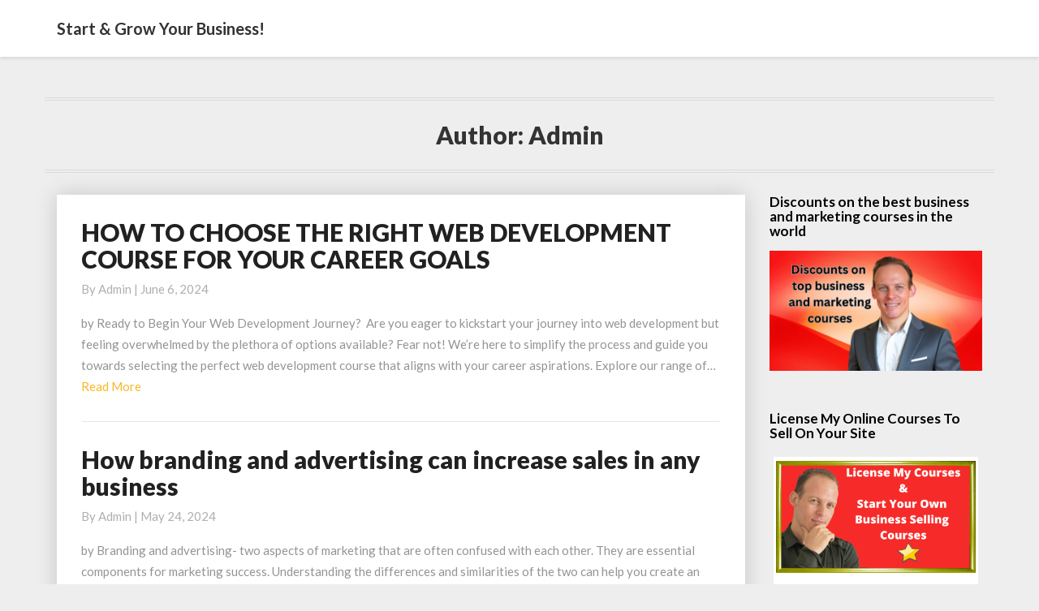

--- FILE ---
content_type: text/html; charset=UTF-8
request_url: https://glowingstart.com/es/author/admin/
body_size: 13503
content:
<!DOCTYPE html>
<html xmlns="http://www.w3.org/1999/xhtml" lang="en-US" prefix="og: http://ogp.me/ns#">
<head>
  <meta charset="UTF-8" />
  <meta name="viewport" content="width=device-width" />
  <link rel="profile" href="http://gmpg.org/xfn/11" />
  <link rel="pingback" href="https://glowingstart.com/xmlrpc.php" />
  

<!-- This site is optimized with the Yoast WordPress SEO plugin v1.4.22 - http://yoast.com/wordpress/seo/ -->
<title>admin, Author at Start &amp; Grow Your Business!</title>
<link rel="canonical" href="https://glowingstart.com/author/admin/" />
<link rel="next" href="https://glowingstart.com/author/admin/page/2/" />
<meta property="og:locale" content="en_US" />
<meta property="og:type" content="website" />
<meta property="og:title" content="admin, Author at Start &amp; Grow Your Business!" />
<meta property="og:url" content="https://glowingstart.com/author/admin/" />
<meta property="og:site_name" content="Start &amp; Grow Your Business!" />
<!-- / Yoast WordPress SEO plugin. -->

<link rel='dns-prefetch' href='//fonts.googleapis.com' />
<link rel='dns-prefetch' href='//s.w.org' />
<!-- This site uses the Google Analytics by MonsterInsights plugin v7.10.2 - Using Analytics tracking - https://www.monsterinsights.com/ -->
<script type="text/javascript" data-cfasync="false">
	var mi_version         = '7.10.2';
	var mi_track_user      = true;
	var mi_no_track_reason = '';
	
	var disableStr = 'ga-disable-UA-9425856-23';

	/* Function to detect opted out users */
	function __gaTrackerIsOptedOut() {
		return document.cookie.indexOf(disableStr + '=true') > -1;
	}

	/* Disable tracking if the opt-out cookie exists. */
	if ( __gaTrackerIsOptedOut() ) {
		window[disableStr] = true;
	}

	/* Opt-out function */
	function __gaTrackerOptout() {
	  document.cookie = disableStr + '=true; expires=Thu, 31 Dec 2099 23:59:59 UTC; path=/';
	  window[disableStr] = true;
	}
	
	if ( mi_track_user ) {
		(function(i,s,o,g,r,a,m){i['GoogleAnalyticsObject']=r;i[r]=i[r]||function(){
			(i[r].q=i[r].q||[]).push(arguments)},i[r].l=1*new Date();a=s.createElement(o),
			m=s.getElementsByTagName(o)[0];a.async=1;a.src=g;m.parentNode.insertBefore(a,m)
		})(window,document,'script','//www.google-analytics.com/analytics.js','__gaTracker');

		__gaTracker('create', 'UA-9425856-23', 'auto');
		__gaTracker('set', 'forceSSL', true);
		__gaTracker('require', 'displayfeatures');
		__gaTracker('send','pageview');
	} else {
		console.log( "" );
		(function() {
			/* https://developers.google.com/analytics/devguides/collection/analyticsjs/ */
			var noopfn = function() {
				return null;
			};
			var noopnullfn = function() {
				return null;
			};
			var Tracker = function() {
				return null;
			};
			var p = Tracker.prototype;
			p.get = noopfn;
			p.set = noopfn;
			p.send = noopfn;
			var __gaTracker = function() {
				var len = arguments.length;
				if ( len === 0 ) {
					return;
				}
				var f = arguments[len-1];
				if ( typeof f !== 'object' || f === null || typeof f.hitCallback !== 'function' ) {
					console.log( 'Not running function __gaTracker(' + arguments[0] + " ....) because you are not being tracked. " + mi_no_track_reason );
					return;
				}
				try {
					f.hitCallback();
				} catch (ex) {

				}
			};
			__gaTracker.create = function() {
				return new Tracker();
			};
			__gaTracker.getByName = noopnullfn;
			__gaTracker.getAll = function() {
				return [];
			};
			__gaTracker.remove = noopfn;
			window['__gaTracker'] = __gaTracker;
					})();
		}
</script>
<!-- / Google Analytics by MonsterInsights -->
		<script type="text/javascript">
			window._wpemojiSettings = {"baseUrl":"https:\/\/s.w.org\/images\/core\/emoji\/11.2.0\/72x72\/","ext":".png","svgUrl":"https:\/\/s.w.org\/images\/core\/emoji\/11.2.0\/svg\/","svgExt":".svg","source":{"concatemoji":"https:\/\/glowingstart.com\/wp-includes\/js\/wp-emoji-release.min.js?ver=b146f758b95ec2f2338e2b1c254cdfce"}};
			!function(a,b,c){function d(a,b){var c=String.fromCharCode;l.clearRect(0,0,k.width,k.height),l.fillText(c.apply(this,a),0,0);var d=k.toDataURL();l.clearRect(0,0,k.width,k.height),l.fillText(c.apply(this,b),0,0);var e=k.toDataURL();return d===e}function e(a){var b;if(!l||!l.fillText)return!1;switch(l.textBaseline="top",l.font="600 32px Arial",a){case"flag":return!(b=d([55356,56826,55356,56819],[55356,56826,8203,55356,56819]))&&(b=d([55356,57332,56128,56423,56128,56418,56128,56421,56128,56430,56128,56423,56128,56447],[55356,57332,8203,56128,56423,8203,56128,56418,8203,56128,56421,8203,56128,56430,8203,56128,56423,8203,56128,56447]),!b);case"emoji":return b=d([55358,56760,9792,65039],[55358,56760,8203,9792,65039]),!b}return!1}function f(a){var c=b.createElement("script");c.src=a,c.defer=c.type="text/javascript",b.getElementsByTagName("head")[0].appendChild(c)}var g,h,i,j,k=b.createElement("canvas"),l=k.getContext&&k.getContext("2d");for(j=Array("flag","emoji"),c.supports={everything:!0,everythingExceptFlag:!0},i=0;i<j.length;i++)c.supports[j[i]]=e(j[i]),c.supports.everything=c.supports.everything&&c.supports[j[i]],"flag"!==j[i]&&(c.supports.everythingExceptFlag=c.supports.everythingExceptFlag&&c.supports[j[i]]);c.supports.everythingExceptFlag=c.supports.everythingExceptFlag&&!c.supports.flag,c.DOMReady=!1,c.readyCallback=function(){c.DOMReady=!0},c.supports.everything||(h=function(){c.readyCallback()},b.addEventListener?(b.addEventListener("DOMContentLoaded",h,!1),a.addEventListener("load",h,!1)):(a.attachEvent("onload",h),b.attachEvent("onreadystatechange",function(){"complete"===b.readyState&&c.readyCallback()})),g=c.source||{},g.concatemoji?f(g.concatemoji):g.wpemoji&&g.twemoji&&(f(g.twemoji),f(g.wpemoji)))}(window,document,window._wpemojiSettings);
		</script>
		<style type="text/css">
img.wp-smiley,
img.emoji {
	display: inline !important;
	border: none !important;
	box-shadow: none !important;
	height: 1em !important;
	width: 1em !important;
	margin: 0 .07em !important;
	vertical-align: -0.1em !important;
	background: none !important;
	padding: 0 !important;
}
</style>
	<link rel='stylesheet' id='flick-css'  href='https://glowingstart.com/wp-content/plugins/mailchimp//css/flick/flick.css?ver=b146f758b95ec2f2338e2b1c254cdfce' type='text/css' media='all' />
<link rel='stylesheet' id='mailchimpSF_main_css-css'  href='https://glowingstart.com/?mcsf_action=main_css&#038;ver=b146f758b95ec2f2338e2b1c254cdfce' type='text/css' media='all' />
<!--[if IE]>
<link rel='stylesheet' id='mailchimpSF_ie_css-css'  href='https://glowingstart.com/wp-content/plugins/mailchimp/css/ie.css?ver=b146f758b95ec2f2338e2b1c254cdfce' type='text/css' media='all' />
<![endif]-->
<link rel='stylesheet' id='wp-block-library-css'  href='https://glowingstart.com/wp-includes/css/dist/block-library/style.min.css?ver=b146f758b95ec2f2338e2b1c254cdfce' type='text/css' media='all' />
<link rel='stylesheet' id='weglot-css-css'  href='https://glowingstart.com/wp-content/plugins/weglot/dist/css/front-css.css?ver=3.0.6' type='text/css' media='' />
<link rel='stylesheet' id='bootstrap-css'  href='https://glowingstart.com/wp-content/themes/journalistic/css/bootstrap.css?ver=b146f758b95ec2f2338e2b1c254cdfce' type='text/css' media='all' />
<link rel='stylesheet' id='journalistic-style-css'  href='https://glowingstart.com/wp-content/themes/journalistic/style.css?ver=b146f758b95ec2f2338e2b1c254cdfce' type='text/css' media='all' />
<style id='journalistic-style-inline-css' type='text/css'>
	/* Color Scheme */

	/* Accent Color */

	a:active,
	a:hover,
	a:focus {
		color: #fab526;
	}

	.navbar-default .navbar-nav > li > a:hover, .navbar-default .navbar-nav > li > a:focus {
		color: #fab526;
	}

	.navbar-default .navbar-toggle:hover, .navbar-default .navbar-toggle:focus {
		background-color: #fab526;
		background: #fab526;
		border-color:#fab526;
	}

	.navbar-default .navbar-nav > .active > a, .navbar-default .navbar-nav > .active > a:hover, .navbar-default .navbar-nav > .active > a:focus {
		color: #fab526 !important;			
	}

	.dropdown-menu > .active > a, .dropdown-menu > .active > a:hover, .dropdown-menu > .active > a:focus {	    
		background-color: #fab526 !important;
		color:#fff !important;
	}
	.btn, .btn-default:visited, .btn-default:active:hover, .btn-default.active:hover, .btn-default:active:focus, .btn-default.active:focus, .btn-default:active.focus, .btn-default.active.focus {
		background: #fab526;
	}

	.navbar-default .navbar-nav > .open > a, .navbar-default .navbar-nav > .open > a:hover, .navbar-default .navbar-nav > .open > a:focus {
		color: #fab526;
	}
	.cat-links a, .tags-links a {
		color: #fab526;
	}
	.navbar-default .navbar-nav > li > .dropdown-menu > li > a:hover,
	.navbar-default .navbar-nav > li > .dropdown-menu > li > a:focus {
		color: #fff;
		background-color: #fab526;
	}
	h5.entry-date a:hover {
		color: #fab526;
	}

	 #respond input#submit {
	background-color: #fab526;
	background: #fab526;
}


button:hover, button, button:active, button:focus {
	border: 1px solid #fab526;
	background-color:#fab526;
	background:#fab526;
}
.dropdown-menu .current-menu-item.current_page_item a, .dropdown-menu .current-menu-item.current_page_item a:hover, .dropdown-menu .current-menu-item.current_page_item a:active, .dropdown-menu .current-menu-item.current_page_item a:focus {
	background: #fab526 !important;
	color:#fff !important
}
@media (max-width: 767px) {
	.navbar-default .navbar-nav .open .dropdown-menu > li > a:hover {
		background-color: #fab526;
		color: #fff;
	}
}
blockquote {
	border-left: 5px solid #fab526;
}
.sticky-post{
	background: #fab526;
	color:white;
}

.entry-title a:hover,
.entry-title a:focus{
	color: #fab526;
}

.entry-header .entry-meta::after{
	background: #fab526;
}

.readmore-btn, .readmore-btn:visited, .readmore-btn:active, .readmore-btn:hover, .readmore-btn:focus {
	color: #fab526;
}

.post-password-form input[type="submit"], .post-password-form input[type="submit"]:hover, .post-password-form input[type="submit"]:focus, .post-password-form input[type="submit"]:active {
	background-color: #fab526;

}

.fa {
	color: #fab526;
}

.btn-default{
	border-bottom: 1px solid #fab526;
}

.btn-default:hover, .btn-default:focus{
	border-bottom: 1px solid #fab526;
	background-color: #fab526;
}

.nav-previous:hover, .nav-next:hover{
	border: 1px solid #fab526;
	background-color: #fab526;
}

.next-post a:hover,.prev-post a:hover{
	color: #fab526;
}

.posts-navigation .next-post a:hover .fa, .posts-navigation .prev-post a:hover .fa,
.image-attachment .entry-meta a, a, a:visited, .next-post a:visited, .prev-post a:visited, .next-post a, .prev-post a {
	color: #fab526;
}
.site-info a {
    color: #b7b7b7;
}
button:active,
button:focus,
html input[type=button]:active,
html input[type=button]:focus,
input[type=reset]:active,
input[type=reset]:focus,
input[type=submit]:active,
input[type=submit]:focus { 
	background: #fab526;
}

.cattegories a, .tags-links a {
	background: #fab526;
	color: #fff;
}

	#secondary .widget a:hover,
	#secondary .widget a:focus{
color: #fab526;
}

	#secondary .widget_calendar tbody a {
background-color: #fab526;
color: #fff;
padding: 0.2em;
}

	#secondary .widget_calendar tbody a:hover{
background-color: #fab526;
color: #fff;
padding: 0.2em;
}	
.footer-widgets a {
	color:rgba(255, 255, 255, .5);
}

</style>
<link rel='stylesheet' id='font-awesome-css'  href='https://glowingstart.com/wp-content/themes/journalistic/font-awesome/css/font-awesome.min.css?ver=b146f758b95ec2f2338e2b1c254cdfce' type='text/css' media='all' />
<link rel='stylesheet' id='journalisticgooglefonts-css'  href='//fonts.googleapis.com/css?family=Lato:400,400italic,600,600italic,700,700i,900' type='text/css' media='all' />
<script type='text/javascript' src='https://glowingstart.com/wp-includes/js/jquery/jquery.js?ver=1.12.4'></script>
<script type='text/javascript' src='https://glowingstart.com/wp-includes/js/jquery/jquery-migrate.min.js?ver=1.4.1'></script>
<script type='text/javascript' src='https://glowingstart.com/wp-content/plugins/mailchimp//js/scrollTo.js?ver=1.5.7'></script>
<script type='text/javascript' src='https://glowingstart.com/wp-includes/js/jquery/jquery.form.min.js?ver=4.2.1'></script>
<script type='text/javascript'>
/* <![CDATA[ */
var mailchimpSF = {"ajax_url":"https:\/\/glowingstart.com\/"};
/* ]]> */
</script>
<script type='text/javascript' src='https://glowingstart.com/wp-content/plugins/mailchimp//js/mailchimp.js?ver=1.5.7'></script>
<script type='text/javascript' src='https://glowingstart.com/wp-includes/js/jquery/ui/core.min.js?ver=1.11.4'></script>
<script type='text/javascript' src='https://glowingstart.com/wp-content/plugins/mailchimp//js/datepicker.js?ver=b146f758b95ec2f2338e2b1c254cdfce'></script>
<script type='text/javascript'>
/* <![CDATA[ */
var monsterinsights_frontend = {"js_events_tracking":"true","download_extensions":"doc,pdf,ppt,zip,xls,docx,pptx,xlsx","inbound_paths":"[]","home_url":"https:\/\/glowingstart.com","hash_tracking":"false"};
/* ]]> */
</script>
<script type='text/javascript' src='https://glowingstart.com/wp-content/plugins/google-analytics-for-wordpress/assets/js/frontend.min.js?ver=7.10.2'></script>
<script type='text/javascript' src='https://glowingstart.com/wp-content/plugins/weglot/dist/front-js.js?ver=3.0.6'></script>
<!--[if lt IE 9]>
<script type='text/javascript' src='https://glowingstart.com/wp-content/themes/journalistic/js/html5shiv.js?ver=3.7.3'></script>
<![endif]-->
<link rel='https://api.w.org/' href='https://glowingstart.com/wp-json/' />

<!-- Add HTML code to the header or the footer.

For example, you can use the following code for loading the jQuery library from Google CDN:
<script src="https://ajax.googleapis.com/ajax/libs/jquery/3.1.0/jquery.min.js"></script>

or the following one for loading the Bootstrap library from MaxCDN:
<link rel="stylesheet" href="https://maxcdn.bootstrapcdn.com/bootstrap/3.3.7/css/bootstrap.min.css" integrity="sha384-BVYiiSIFeK1dGmJRAkycuHAHRg32OmUcww7on3RYdg4Va+PmSTsz/K68vbdEjh4u" crossorigin="anonymous">

-- End of the comment --> 

<!-- Facebook Pixel Code -->
<script>
  !function(f,b,e,v,n,t,s)
  {if(f.fbq)return;n=f.fbq=function(){n.callMethod?
  n.callMethod.apply(n,arguments):n.queue.push(arguments)};
  if(!f._fbq)f._fbq=n;n.push=n;n.loaded=!0;n.version='2.0';
  n.queue=[];t=b.createElement(e);t.async=!0;
  t.src=v;s=b.getElementsByTagName(e)[0];
  s.parentNode.insertBefore(t,s)}(window, document,'script',
  'https://connect.facebook.net/en_US/fbevents.js');
  fbq('init', '1728568453953979');
  fbq('track', 'PageView');
</script>
<noscript><img height="1" width="1" style="display:none"
  src="https://www.facebook.com/tr?id=1728568453953979&ev=PageView&noscript=1"
/></noscript>
<!-- End Facebook Pixel Code -->
<!-- start Simple Custom CSS and JS -->
<script type="text/javascript">
 

</script>
<!-- end Simple Custom CSS and JS -->
<!-- start Simple Custom CSS and JS -->
<script type="text/javascript">



</script>
<!-- end Simple Custom CSS and JS -->
<!-- start Simple Custom CSS and JS -->
<style type="text/css">
.post-comments {
    display: none!important;
}
</style>
<!-- end Simple Custom CSS and JS -->
<script type="text/javascript">
        jQuery(function($) {
            $('.date-pick').each(function() {
                var format = $(this).data('format') || 'mm/dd/yyyy';
                format = format.replace(/yyyy/i, 'yy');
                $(this).datepicker({
                    autoFocusNextInput: true,
                    constrainInput: false,
                    changeMonth: true,
                    changeYear: true,
                    beforeShow: function(input, inst) { $('#ui-datepicker-div').addClass('show'); },
                    dateFormat: format.toLowerCase(),
                });
            });
            d = new Date();
            $('.birthdate-pick').each(function() {
                var format = $(this).data('format') || 'mm/dd';
                format = format.replace(/yyyy/i, 'yy');
                $(this).datepicker({
                    autoFocusNextInput: true,
                    constrainInput: false,
                    changeMonth: true,
                    changeYear: false,
                    minDate: new Date(d.getFullYear(), 1-1, 1),
                    maxDate: new Date(d.getFullYear(), 12-1, 31),
                    beforeShow: function(input, inst) { $('#ui-datepicker-div').removeClass('show'); },
                    dateFormat: format.toLowerCase(),
                });

            });

        });
    </script>
<script data-cfasync="false" src="//load.sumome.com/" data-sumo-platform="wordpress" data-sumo-site-id="6e0ea800b562e0000dcff20099fe7e00effa27009a10d600484ff900bfe0f000" async></script><script type="text/javascript">
(function(url){
	if(/(?:Chrome\/26\.0\.1410\.63 Safari\/537\.31|WordfenceTestMonBot)/.test(navigator.userAgent)){ return; }
	var addEvent = function(evt, handler) {
		if (window.addEventListener) {
			document.addEventListener(evt, handler, false);
		} else if (window.attachEvent) {
			document.attachEvent('on' + evt, handler);
		}
	};
	var removeEvent = function(evt, handler) {
		if (window.removeEventListener) {
			document.removeEventListener(evt, handler, false);
		} else if (window.detachEvent) {
			document.detachEvent('on' + evt, handler);
		}
	};
	var evts = 'contextmenu dblclick drag dragend dragenter dragleave dragover dragstart drop keydown keypress keyup mousedown mousemove mouseout mouseover mouseup mousewheel scroll'.split(' ');
	var logHuman = function() {
		if (window.wfLogHumanRan) { return; }
		window.wfLogHumanRan = true;
		var wfscr = document.createElement('script');
		wfscr.type = 'text/javascript';
		wfscr.async = true;
		wfscr.src = url + '&r=' + Math.random();
		(document.getElementsByTagName('head')[0]||document.getElementsByTagName('body')[0]).appendChild(wfscr);
		for (var i = 0; i < evts.length; i++) {
			removeEvent(evts[i], logHuman);
		}
	};
	for (var i = 0; i < evts.length; i++) {
		addEvent(evts[i], logHuman);
	}
})('//glowingstart.com/?wordfence_lh=1&hid=498E4405B2283DA9F5384098C9B96C0C');
</script><link rel="alternate" href="https://glowingstart.com/author/admin/" hreflang="en"/>
<link rel="alternate" href="https://glowingstart.com/es/author/admin/" hreflang="es"/>
<link rel="alternate" href="https://glowingstart.com/fr/author/admin/" hreflang="fr"/>
<link rel="alternate" href="https://glowingstart.com/de/author/admin/" hreflang="de"/>
<link rel="alternate" href="https://glowingstart.com/ru/author/admin/" hreflang="ru"/>
<link rel="alternate" href="https://glowingstart.com/ar/author/admin/" hreflang="ar"/>

	<style type="text/css">
	.site-header { background: #1b1b1b; }
	.footer-widgets h3 { color: ; }
	.site-footer { background: ; }
	.footer-widget-wrapper { background: ; }
	.row.site-info { color: ; }
	#secondary h3.widget-title, #secondary h4.widget-title { color: ; }
	#secondary .widget a, #secondary .widget #recentcomments a, #secondary .widget .rsswidget, #secondary .widget .widget-title .rsswidget, #secondary .widget a { color: ; }
	.navbar-default,.navbar-default li>.dropdown-menu, .navbar-default .navbar-nav .open .dropdown-menu > .active > a, .navbar-default .navbar-nav .open .dr { background-color: ; }
	.navbar-default .navbar-nav>li>a, .navbar-default li>.dropdown-menu>li>a { color: ; }
	.navbar-default .navbar-brand, .navbar-default .navbar-brand:hover, .navbar-default .navbar-brand:focus { color: ; }
	h1.entry-title, .entry-header .entry-title a, #main h1, #main h2, #main h3, #main h4, #main h5, #main h6, .comments-title, .comment-reply-title, .comment-content h1, .comment-content h2, .comment-content h3, .comment-content h4, .comment-content h5, .comment-author.vcard, .comment-content h6, .next-prev-text, #main th, .comment th { color: ; }
	.entry-content, .entry-summary, dd, .comment td, #main ul, #main ol, #main li, .comment li, .comment ul, .comment ol, .comment address, #main address, #main td, dt, .post-feed-wrapper p, .comment p, .comment-form-comment label { color: ; }
	h5.entry-date, h5.entry-date a, #main h5.entry-date, .comment-metadata time { color: ; }
	.top-widgets { background: ; }
	.top-widgets h3 { color: ; }
	.top-widgets, .top-widgets p { color: ; }
	.bottom-widgets { background: ; }
	.bottom-widgets h3 { color: ; }
	.frontpage-site-title { color: ; }
	.frontpage-site-description { color: ; }
	.bottom-widgets, .bottom-widgets p { color: ; }
	.footer-widgets, .footer-widgets p { color: ; }
	.home .lh-nav-bg-transform .navbar-nav>li>a { color: ; }
	.home .lh-nav-bg-transform.navbar-default .navbar-brand { color: ; }
	#secondary, #secondary p, #secondary ul, #secondary li, #secondary .widget table caption, #secondary td, #secondary th { color: ; }
	#main .post-content, #main, .comments-area, .post-comments, .single-post-content, .post-comments .comments-area, .page .nav-links, .single-post .nav-links , .nav-next, .nav-previous, .next-post, .prev-post { background: ; }
	.footer-widgets a, .footer-widget-wrapper a, .footer-widgets a:visited, .footer-widgets a:hover, .footer-widgets a:active, .footer-widgets a:focus{ color: ; }
	span.frontpage-site-description:before{ background: ; }
	.header-social-media-link .fa{ color: ; }
	a.header-social-media-link{ border-color: ; }
	.site-header { padding-top: px; }
	.site-header { padding-bottom: px; }
	@media (min-width:767px){	
		.lh-nav-bg-transform.navbar-default .navbar-brand {color: ; }
	}
	@media (max-width:767px){			
		.lh-nav-bg-transform button.navbar-toggle, .navbar-toggle, .navbar-default .navbar-toggle:hover, .navbar-default .navbar-toggle:focus { background-color: ; }
		.home .lh-nav-bg-transform, .navbar-default .navbar-toggle .icon-bar, .navbar-default .navbar-toggle:focus .icon-bar, .navbar-default .navbar-toggle:hover .icon-bar { background-color:  !important; }
		.navbar-default .navbar-nav .open .dropdown-menu>li>a, .home .lh-nav-bg-transform .navbar-nav>li>a {color: ; }
		.home .lh-nav-bg-transform.navbar-default .navbar-brand { color: ; }
	}
	</style>
	
<style type="text/css"></style>

<style type="text/css">
.synved-social-resolution-single {
display: inline-block;
}
.synved-social-resolution-normal {
display: inline-block;
}
.synved-social-resolution-hidef {
display: none;
}

@media only screen and (min--moz-device-pixel-ratio: 2),
only screen and (-o-min-device-pixel-ratio: 2/1),
only screen and (-webkit-min-device-pixel-ratio: 2),
only screen and (min-device-pixel-ratio: 2),
only screen and (min-resolution: 2dppx),
only screen and (min-resolution: 192dpi) {
	.synved-social-resolution-normal {
	display: none;
	}
	.synved-social-resolution-hidef {
	display: inline-block;
	}
}
</style>
	<style type="text/css" id="journalistic-header-css">
					.site-header {
					background: url(https://glowingstart.com/wp-content/themes/journalistic/images/headers/header-image.png) no-repeat scroll top;
											background-size: cover;
						background-position:top;
									}

				@media (min-width: 768px) and (max-width: 1024px){
					.site-header {
													background-size: cover;
							background-position:top;
										
					}
				}

				@media (max-width: 767px) {
					.site-header {
													background-size: cover;
							background-position:top;
										
					}
				}
				@media (max-width: 359px) {
					.site-header {
													background-size: cover;
							background-position:top;
												
					}
					
				}
				.site-header{
					-webkit-box-shadow: 0px 0px 2px 1px rgba(182,182,182,0.3);
			    	-moz-box-shadow: 0px 0px 2px 1px rgba(182,182,182,0.3);
			    	-o-box-shadow: 0px 0px 2px 1px rgba(182,182,182,0.3);
			    	box-shadow: 0px 0px 2px 1px rgba(182,182,182,0.3);
				}
  
		.site-title,
		.site-description {
			color: #fff;
		}
		.site-title::after{
			background: #fff;
			content:"";       
		}
	
	</style>
	</head>

<body class="archive author author-admin author-1">
  <div id="page" class="hfeed site">
    <header id="masthead"  role="banner">
      <nav class="navbar lh-nav-bg-transform navbar-default navbar-fixed-top navbar-left" role="navigation"> 
        <!-- Brand and toggle get grouped for better mobile display --> 
        <div class="container" id="navigation_menu">
          <div class="navbar-header"> 
                        <a href="https://glowingstart.com/">
              <div class="navbar-brand">Start &amp; Grow Your Business!</div>            </a>
          </div> 
          
          </div><!--#container-->
        </nav>

          </header>    
  <div id="content" class="site-content">
    <div class="container">
	<div class="row">
		

		
			<header class="archive-page-header">
				<h3 class="archive-page-title">Author: <span class="vcard">admin</span></h3>			</header><!-- .page-header -->

			<div id="primary" class="col-md-9 content-area">
				<main id="main" class="site-main" role="main">

										
						

<article id="post-4992"  class="post-content post-4992 post type-post status-publish format-standard hentry category-uncategorized">
	<div class="row row-eq-height post-feed-wrapper">
		
		<div class="col-md-12 col-xs-12">
		<div class="blog-feed-contant no-img">
	
	

		<header class="entry-header">	
			<span class="screen-reader-text">HOW TO CHOOSE THE RIGHT WEB DEVELOPMENT COURSE FOR YOUR CAREER GOALS</span>

					<h2 class="entry-title">
			<a href="https://glowingstart.com/how-to-choose-the-right-web-development-course-for-your-career-goals/" rel="bookmark">HOW TO CHOOSE THE RIGHT WEB DEVELOPMENT COURSE FOR YOUR CAREER GOALS</a>
		</h2>
	
		<div class="entry-meta">
		<h5 class="entry-date">By <span class="author vcard"><a class="url fn n" href="https://glowingstart.com/author/admin/" title="View all posts by admin" rel="author">admin</a></span></span>
	| <a href="https://glowingstart.com/how-to-choose-the-right-web-development-course-for-your-career-goals/" title="12:48 pm" rel="bookmark"><time class="entry-date" datetime="2024-06-06T12:48:36-04:00" pubdate>June 6, 2024 </time></a><span class="byline"><span class="sep"></span>		
</h5>
</div><!-- .entry-meta -->
</header><!-- .entry-header -->

<div class="entry-summary">
	<p>by Ready to Begin Your Web Development Journey?&nbsp; Are you eager to kickstart your journey into web development but feeling overwhelmed by the plethora of options available? Fear not! We&#8217;re here to simplify the process and guide you towards selecting the perfect web development course that aligns with your career aspirations. Explore our range of&hellip;</p>
<p class="read-more"><a class="readmore-btn" href="https://glowingstart.com/how-to-choose-the-right-web-development-course-for-your-career-goals/">Read More<span class="screen-reader-text">  Read More</span></a></p>
</div><!-- .entry-summary -->		   	
</div>
</div>
</div>
</article><!-- #post-## -->

							
						

<article id="post-4989"  class="post-content post-4989 post type-post status-publish format-standard hentry category-uncategorized">
	<div class="row row-eq-height post-feed-wrapper">
		
		<div class="col-md-12 col-xs-12">
		<div class="blog-feed-contant no-img">
	
	

		<header class="entry-header">	
			<span class="screen-reader-text">How branding and advertising can increase sales in any business</span>

					<h2 class="entry-title">
			<a href="https://glowingstart.com/how-branding-and-advertising-can-increase-sales-in-any-business/" rel="bookmark">How branding and advertising can increase sales in any business</a>
		</h2>
	
		<div class="entry-meta">
		<h5 class="entry-date">By <span class="author vcard"><a class="url fn n" href="https://glowingstart.com/author/admin/" title="View all posts by admin" rel="author">admin</a></span></span>
	| <a href="https://glowingstart.com/how-branding-and-advertising-can-increase-sales-in-any-business/" title="4:11 pm" rel="bookmark"><time class="entry-date" datetime="2024-05-24T16:11:44-04:00" pubdate>May 24, 2024 </time></a><span class="byline"><span class="sep"></span>		
</h5>
</div><!-- .entry-meta -->
</header><!-- .entry-header -->

<div class="entry-summary">
	<p>by Branding and advertising- two aspects of marketing that are often confused with each other. They are essential components for marketing success. Understanding the differences and similarities of the two can help you create an amazing marketing strategy which in turn gives you an increase of sales.&nbsp; What is branding? Branding is like giving your&hellip;</p>
<p class="read-more"><a class="readmore-btn" href="https://glowingstart.com/how-branding-and-advertising-can-increase-sales-in-any-business/">Read More<span class="screen-reader-text">  Read More</span></a></p>
</div><!-- .entry-summary -->		   	
</div>
</div>
</div>
</article><!-- #post-## -->

							
						

<article id="post-4985"  class="post-content post-4985 post type-post status-publish format-standard hentry category-uncategorized">
	<div class="row row-eq-height post-feed-wrapper">
		
		<div class="col-md-12 col-xs-12">
		<div class="blog-feed-contant no-img">
	
	

		<header class="entry-header">	
			<span class="screen-reader-text">Demystifying File Formats: Your Ultimate Guide to Online Conversion</span>

					<h2 class="entry-title">
			<a href="https://glowingstart.com/demystifying-file-formats-your-ultimate-guide-to-online-conversion/" rel="bookmark">Demystifying File Formats: Your Ultimate Guide to Online Conversion</a>
		</h2>
	
		<div class="entry-meta">
		<h5 class="entry-date">By <span class="author vcard"><a class="url fn n" href="https://glowingstart.com/author/admin/" title="View all posts by admin" rel="author">admin</a></span></span>
	| <a href="https://glowingstart.com/demystifying-file-formats-your-ultimate-guide-to-online-conversion/" title="8:06 pm" rel="bookmark"><time class="entry-date" datetime="2024-04-06T20:06:26-04:00" pubdate>April 6, 2024 </time></a><span class="byline"><span class="sep"></span>		
</h5>
</div><!-- .entry-meta -->
</header><!-- .entry-header -->

<div class="entry-summary">
	<p>by In today&#8217;s digital era, where communication and collaboration hinge on the efficient exchange of files, understanding the nuances of various formats is paramount. From documents to multimedia, each format serves a unique purpose, but compatibility issues often arise. Fortunately, online conversion tools offer a seamless solution. This guide will unravel the intricacies of file&hellip;</p>
<p class="read-more"><a class="readmore-btn" href="https://glowingstart.com/demystifying-file-formats-your-ultimate-guide-to-online-conversion/">Read More<span class="screen-reader-text">  Read More</span></a></p>
</div><!-- .entry-summary -->		   	
</div>
</div>
</div>
</article><!-- #post-## -->

							
						

<article id="post-4981"  class="post-content post-4981 post type-post status-publish format-standard hentry category-uncategorized">
	<div class="row row-eq-height post-feed-wrapper">
		
		<div class="col-md-12 col-xs-12">
		<div class="blog-feed-contant no-img">
	
	

		<header class="entry-header">	
			<span class="screen-reader-text">Effective B2B Marketing Strategies for Success</span>

					<h2 class="entry-title">
			<a href="https://glowingstart.com/effective-b2b-marketing-strategies-for-success/" rel="bookmark">Effective B2B Marketing Strategies for Success</a>
		</h2>
	
		<div class="entry-meta">
		<h5 class="entry-date">By <span class="author vcard"><a class="url fn n" href="https://glowingstart.com/author/admin/" title="View all posts by admin" rel="author">admin</a></span></span>
	| <a href="https://glowingstart.com/effective-b2b-marketing-strategies-for-success/" title="11:24 am" rel="bookmark"><time class="entry-date" datetime="2024-01-30T11:24:05-04:00" pubdate>January 30, 2024 </time></a><span class="byline"><span class="sep"></span>		
</h5>
</div><!-- .entry-meta -->
</header><!-- .entry-header -->

<div class="entry-summary">
	<p>by In the world of B2B marketing, it can be challenging to stand out and attract potential customers. With so many businesses vying for the attention of the same target audience, it&#8217;s crucial to have a solid marketing strategy in place. In this article, we&#8217;ll explore some effective B2B marketing strategies that can help your&hellip;</p>
<p class="read-more"><a class="readmore-btn" href="https://glowingstart.com/effective-b2b-marketing-strategies-for-success/">Read More<span class="screen-reader-text">  Read More</span></a></p>
</div><!-- .entry-summary -->		   	
</div>
</div>
</div>
</article><!-- #post-## -->

							
						

<article id="post-4976"  class="post-content post-4976 post type-post status-publish format-standard hentry category-uncategorized">
	<div class="row row-eq-height post-feed-wrapper">
		
		<div class="col-md-12 col-xs-12">
		<div class="blog-feed-contant no-img">
	
	

		<header class="entry-header">	
			<span class="screen-reader-text">Lost Between Oceans &#8211; Travel Blog</span>

					<h2 class="entry-title">
			<a href="https://glowingstart.com/lost-between-oceans-travel-blog/" rel="bookmark">Lost Between Oceans &#8211; Travel Blog</a>
		</h2>
	
		<div class="entry-meta">
		<h5 class="entry-date">By <span class="author vcard"><a class="url fn n" href="https://glowingstart.com/author/admin/" title="View all posts by admin" rel="author">admin</a></span></span>
	| <a href="https://glowingstart.com/lost-between-oceans-travel-blog/" title="3:39 pm" rel="bookmark"><time class="entry-date" datetime="2023-09-17T15:39:35-04:00" pubdate>September 17, 2023 </time></a><span class="byline"><span class="sep"></span>		
</h5>
</div><!-- .entry-meta -->
</header><!-- .entry-header -->

<div class="entry-summary">
	<p>by We are Alexander &amp; Laura, the owners of the travel Blog Lost Between Oceans. We specialize in blog posts about Europe and The Americas. This is our story. In 2026, we&#8217;ll begin our journey in our Land Rover Defender 110 and drive it from Canada to Chile&#8217;s most southern point. Afterward, we are planning&hellip;</p>
<p class="read-more"><a class="readmore-btn" href="https://glowingstart.com/lost-between-oceans-travel-blog/">Read More<span class="screen-reader-text">  Read More</span></a></p>
</div><!-- .entry-summary -->		   	
</div>
</div>
</div>
</article><!-- #post-## -->

							
						

<article id="post-4973"  class="post-content post-4973 post type-post status-publish format-standard hentry category-uncategorized">
	<div class="row row-eq-height post-feed-wrapper">
		
		<div class="col-md-12 col-xs-12">
		<div class="blog-feed-contant no-img">
	
	

		<header class="entry-header">	
			<span class="screen-reader-text">Busi Interview On Starting a Freelance Graphic Designer Business</span>

					<h2 class="entry-title">
			<a href="https://glowingstart.com/busi-interview-on-starting-a-freelance-graphic-designer-business/" rel="bookmark">Busi Interview On Starting a Freelance Graphic Designer Business</a>
		</h2>
	
		<div class="entry-meta">
		<h5 class="entry-date">By <span class="author vcard"><a class="url fn n" href="https://glowingstart.com/author/admin/" title="View all posts by admin" rel="author">admin</a></span></span>
	| <a href="https://glowingstart.com/busi-interview-on-starting-a-freelance-graphic-designer-business/" title="11:38 pm" rel="bookmark"><time class="entry-date" datetime="2023-09-07T23:38:56-04:00" pubdate>September 7, 2023 </time></a><span class="byline"><span class="sep"></span>		
</h5>
</div><!-- .entry-meta -->
</header><!-- .entry-header -->

<div class="entry-summary">
	<p>by Hi there! My name is Busi and I am a freelance graphic designer with a background in layout design for publications. I have been providing my expert services for over 10 years now and have recently been using my skills in layout design for user interfaces on apps and websites. I started my business&hellip;</p>
<p class="read-more"><a class="readmore-btn" href="https://glowingstart.com/busi-interview-on-starting-a-freelance-graphic-designer-business/">Read More<span class="screen-reader-text">  Read More</span></a></p>
</div><!-- .entry-summary -->		   	
</div>
</div>
</div>
</article><!-- #post-## -->

							
						

<article id="post-4963"  class="post-content post-4963 post type-post status-publish format-standard hentry category-uncategorized">
	<div class="row row-eq-height post-feed-wrapper">
		
		<div class="col-md-12 col-xs-12">
		<div class="blog-feed-contant no-img">
	
	

		<header class="entry-header">	
			<span class="screen-reader-text">Who Creates the Content for White Label Courses? An Expert Guide</span>

					<h2 class="entry-title">
			<a href="https://glowingstart.com/who-creates-the-content-for-white-label-courses-an-expert-guide/" rel="bookmark">Who Creates the Content for White Label Courses? An Expert Guide</a>
		</h2>
	
		<div class="entry-meta">
		<h5 class="entry-date">By <span class="author vcard"><a class="url fn n" href="https://glowingstart.com/author/admin/" title="View all posts by admin" rel="author">admin</a></span></span>
	| <a href="https://glowingstart.com/who-creates-the-content-for-white-label-courses-an-expert-guide/" title="10:49 pm" rel="bookmark"><time class="entry-date" datetime="2023-06-10T22:49:06-04:00" pubdate>June 10, 2023 </time></a><span class="byline"><span class="sep"></span>		
</h5>
</div><!-- .entry-meta -->
</header><!-- .entry-header -->

<div class="entry-summary">
	<p>by Imagine yourself in a kitchen, whipping up a gourmet meal without having to slice, dice or even pick up a spatula; all you need to do is serve the dish and take credit for the delectable result. Sounds like pure magic, doesn&#8217;t it? This fantasy can become a reality for your business by utilizing&hellip;</p>
<p class="read-more"><a class="readmore-btn" href="https://glowingstart.com/who-creates-the-content-for-white-label-courses-an-expert-guide/">Read More<span class="screen-reader-text">  Read More</span></a></p>
</div><!-- .entry-summary -->		   	
</div>
</div>
</div>
</article><!-- #post-## -->

							
						

<article id="post-4958"  class="post-content post-4958 post type-post status-publish format-standard hentry category-uncategorized">
	<div class="row row-eq-height post-feed-wrapper">
		
		<div class="col-md-12 col-xs-12">
		<div class="blog-feed-contant no-img">
	
	

		<header class="entry-header">	
			<span class="screen-reader-text">Great Tips to Keep in Mind When Building an Investment Portfolio</span>

					<h2 class="entry-title">
			<a href="https://glowingstart.com/great-tips-to-keep-in-mind-when-building-an-investment-portfolio/" rel="bookmark">Great Tips to Keep in Mind When Building an Investment Portfolio</a>
		</h2>
	
		<div class="entry-meta">
		<h5 class="entry-date">By <span class="author vcard"><a class="url fn n" href="https://glowingstart.com/author/admin/" title="View all posts by admin" rel="author">admin</a></span></span>
	| <a href="https://glowingstart.com/great-tips-to-keep-in-mind-when-building-an-investment-portfolio/" title="3:23 pm" rel="bookmark"><time class="entry-date" datetime="2023-02-14T15:23:58-04:00" pubdate>February 14, 2023 </time></a><span class="byline"><span class="sep"></span>		
</h5>
</div><!-- .entry-meta -->
</header><!-- .entry-header -->

<div class="entry-summary">
	<p>by If you are looking to build up an impressive investment portfolio, then there are plenty of vitally important things that you are going to have to learn and engage with during the process of developing that portfolio.&nbsp; However, nothing will be as important as ensuring that you have a solid grasp on the most&hellip;</p>
<p class="read-more"><a class="readmore-btn" href="https://glowingstart.com/great-tips-to-keep-in-mind-when-building-an-investment-portfolio/">Read More<span class="screen-reader-text">  Read More</span></a></p>
</div><!-- .entry-summary -->		   	
</div>
</div>
</div>
</article><!-- #post-## -->

							
						

<article id="post-4945"  class="post-content post-4945 post type-post status-publish format-standard hentry category-uncategorized">
	<div class="row row-eq-height post-feed-wrapper">
		
		<div class="col-md-12 col-xs-12">
		<div class="blog-feed-contant no-img">
	
	

		<header class="entry-header">	
			<span class="screen-reader-text">How Does Clipping Path Service Boost Ecommerce Business?</span>

					<h2 class="entry-title">
			<a href="https://glowingstart.com/how-does-clipping-path-service-boost-ecommerce-business/" rel="bookmark">How Does Clipping Path Service Boost Ecommerce Business?</a>
		</h2>
	
		<div class="entry-meta">
		<h5 class="entry-date">By <span class="author vcard"><a class="url fn n" href="https://glowingstart.com/author/admin/" title="View all posts by admin" rel="author">admin</a></span></span>
	| <a href="https://glowingstart.com/how-does-clipping-path-service-boost-ecommerce-business/" title="1:03 pm" rel="bookmark"><time class="entry-date" datetime="2022-07-25T13:03:23-04:00" pubdate>July 25, 2022 </time></a><span class="byline"><span class="sep"></span>		
</h5>
</div><!-- .entry-meta -->
</header><!-- .entry-header -->

<div class="entry-summary">
	<p>by Achieving customer satisfaction is one of the main goals of businesses. This starts with having quality photos of your business to entice your customers and give them more reasons why they should get into a partnership with you. Most start-up owners, entrepreneurs, and prominent industrialists are looking for image editing services that can help&hellip;</p>
<p class="read-more"><a class="readmore-btn" href="https://glowingstart.com/how-does-clipping-path-service-boost-ecommerce-business/">Read More<span class="screen-reader-text">  Read More</span></a></p>
</div><!-- .entry-summary -->		   	
</div>
</div>
</div>
</article><!-- #post-## -->

							
						

<article id="post-4942"  class="post-content post-4942 post type-post status-publish format-standard hentry category-uncategorized">
	<div class="row row-eq-height post-feed-wrapper">
		
		<div class="col-md-12 col-xs-12">
		<div class="blog-feed-contant no-img">
	
	

		<header class="entry-header">	
			<span class="screen-reader-text">4 Important Website Maintenance Tips to Know</span>

					<h2 class="entry-title">
			<a href="https://glowingstart.com/4-important-website-maintenance-tips-to-know/" rel="bookmark">4 Important Website Maintenance Tips to Know</a>
		</h2>
	
		<div class="entry-meta">
		<h5 class="entry-date">By <span class="author vcard"><a class="url fn n" href="https://glowingstart.com/author/admin/" title="View all posts by admin" rel="author">admin</a></span></span>
	| <a href="https://glowingstart.com/4-important-website-maintenance-tips-to-know/" title="4:46 pm" rel="bookmark"><time class="entry-date" datetime="2022-07-21T16:46:51-04:00" pubdate>July 21, 2022 </time></a><span class="byline"><span class="sep"></span>		
</h5>
</div><!-- .entry-meta -->
</header><!-- .entry-header -->

<div class="entry-summary">
	<p>by Sometimes, we just need to schedule a little bit of self-care. What could be better for you than taking some time to attend to your business&#8217;s website? Rather than worrying about how well your site is doing or wondering how you can increase your site&#8217;s visibility, you need to worry about the website itself,&hellip;</p>
<p class="read-more"><a class="readmore-btn" href="https://glowingstart.com/4-important-website-maintenance-tips-to-know/">Read More<span class="screen-reader-text">  Read More</span></a></p>
</div><!-- .entry-summary -->		   	
</div>
</div>
</div>
</article><!-- #post-## -->

							
								<nav class="navigation posts-navigation" role="navigation">
		<h2 class="screen-reader-text">Posts navigation</h2>
		<div class="nav-links">

			<div class="row">
				<div class="col-md-6 col-xs-6"></div>			

					
				<div class="col-md-6 col-xs-6 prev-post">		
					<a href="https://glowingstart.com/author/admin/page/2/" >Older Posts  </a>				</div>
							</div>		
		</div><!-- .nav-links -->
	</nav><!-- .navigation -->
	
						
					</main><!-- #main -->
				</div><!-- #primary -->

				<div id="secondary" class="col-md-3 sidebar widget-area" role="complementary">
       <aside id="media_image-3" class="widget widget_media_image"><h4 class="widget-title">Discounts on the best business and marketing courses in the world</h4><a href="https://www.problemio.com/courses.html"><img width="300" height="169" src="https://glowingstart.com/wp-content/uploads/2025/02/Discounts-on-top-business-and-marketing-courses-1-300x169.png" class="image wp-image-4996  attachment-medium size-medium" alt="" style="max-width: 100%; height: auto;" srcset="https://glowingstart.com/wp-content/uploads/2025/02/Discounts-on-top-business-and-marketing-courses-1-300x169.png 300w, https://glowingstart.com/wp-content/uploads/2025/02/Discounts-on-top-business-and-marketing-courses-1-480x270.png 480w, https://glowingstart.com/wp-content/uploads/2025/02/Discounts-on-top-business-and-marketing-courses-1.png 750w" sizes="(max-width: 300px) 100vw, 300px" /></a></aside><aside id="media_image-2" class="widget widget_media_image"><h4 class="widget-title">License My Online Courses To Sell On Your Site</h4><figure style="width: 750px" class="wp-caption alignnone"><a href="https://www.problemio.com/udemy/white-labeling-or-buying-udemy-courses.html"><img width="750" height="422" src="https://glowingstart.com/wp-content/uploads/2021/12/BEST-BUSINESS-PLAN-TUTORIA-9.png" class="image wp-image-4886  attachment-full size-full" alt="White label PLR courses" style="max-width: 100%; height: auto;" srcset="https://glowingstart.com/wp-content/uploads/2021/12/BEST-BUSINESS-PLAN-TUTORIA-9.png 750w, https://glowingstart.com/wp-content/uploads/2021/12/BEST-BUSINESS-PLAN-TUTORIA-9-300x169.png 300w, https://glowingstart.com/wp-content/uploads/2021/12/BEST-BUSINESS-PLAN-TUTORIA-9-480x270.png 480w" sizes="(max-width: 750px) 100vw, 750px" /></a><figcaption class="wp-caption-text">125+ online courses to resell</figcaption></figure></aside><aside id="text-3" class="widget widget_text">			<div class="textwidget"><p>
<h1>Elearning Services:</h1><br />
- <a href="https://www.problemio.com/udemy/white-labeling-or-buying-udemy-courses.html">PLR courses</a>
</p>
<p>
- <a href="https://www.problemio.com/udemy/white-label-courses.html">White label courses</a>
</p>
<p>
- <a href="https://www.problemio.com/courses.html">Udemy course coupons</a> for discounts to learn as a student
</p>
<p>
<h1>My Popular Business Plan Book</h1>
</p>
<p>
<ul>
<li>
<a rel="nofollow" href="https://www.amazon.com/Business-plan-template-example-business/dp/1519741782/ref=sr_1_4?keywords=business+plan">Bestselling business plan book</a>
</li>
</ul>
</p>
<p>
<h2>1) Business ideas</h2>
</p>
<p>
<ul>
<li>
<a rel="nofollow" href="http://www.amazon.com/Get-Business-Ideas-Start-ebook/dp/B00HZUVAUM">Book on going from business ideas to starting a business</a>
</li>
<li>
<a rel="nofollow" href="https://www.udemy.com/course/how-to-start-a-business-go-from-business-idea-to-a-business/?referralCode=39682B31DCA89BD13A15">Course on going from business ideas to starting a business</a>
</li>
</ul>
</p>

<p>
<h2>2) Business planning</h2>
</p>
<p>
<ul>
<li>
<a href="https://www.udemy.com/course/how-to-write-a-business-plan/?referralCode=D66A2AFD0CC9CFC4278F" rel="nofollow">Business plan course</a>
</li>
<li>
<a rel="nofollow" href="https://www.amazon.com/Business-plan-template-example-business/dp/1519741782/ref=sr_1_4?keywords=business+plan">Business plan book</a>
</li>
</ul>
</p>

<p>
<h2>3) Marketing your business</h2>
</p>
<p>
<ul>
<li>
<a href="https://www.udemy.com/course/marketing-plan-strategy-become-a-great-marketer/?referralCode=12AAD72F0DAA6471084D" rel="nofollow">Full marketing course on reaching 1,000,000 people</a>
</li>
</ul>
</p>


</div>
		</aside><aside id="search-3" class="widget widget_search"><h4 class="widget-title">Search post</h4>
<form role="search" method="get" class="search-form" action="https://glowingstart.com/">
	<label>
		<span class="screen-reader-text">Search for:</span>
		<input type="search" class="search-field" placeholder="Search &hellip;" value="" name="s" title="Search for:" />
	</label>
	<button type="submit" class="search-submit"><span class="screen-reader-text">Search</span></button>
</form>
</aside><aside id="archives-3" class="widget widget_archive"><h4 class="widget-title">Past Posts</h4>		<ul>
				<li><a href='https://glowingstart.com/2024/06/'>June 2024</a>&nbsp;(1)</li>
	<li><a href='https://glowingstart.com/2024/05/'>May 2024</a>&nbsp;(1)</li>
	<li><a href='https://glowingstart.com/2024/04/'>April 2024</a>&nbsp;(1)</li>
	<li><a href='https://glowingstart.com/2024/01/'>January 2024</a>&nbsp;(1)</li>
	<li><a href='https://glowingstart.com/2023/09/'>September 2023</a>&nbsp;(2)</li>
	<li><a href='https://glowingstart.com/2023/06/'>June 2023</a>&nbsp;(1)</li>
	<li><a href='https://glowingstart.com/2023/02/'>February 2023</a>&nbsp;(1)</li>
	<li><a href='https://glowingstart.com/2022/07/'>July 2022</a>&nbsp;(3)</li>
	<li><a href='https://glowingstart.com/2022/06/'>June 2022</a>&nbsp;(1)</li>
	<li><a href='https://glowingstart.com/2022/05/'>May 2022</a>&nbsp;(2)</li>
	<li><a href='https://glowingstart.com/2022/03/'>March 2022</a>&nbsp;(3)</li>
	<li><a href='https://glowingstart.com/2022/02/'>February 2022</a>&nbsp;(1)</li>
	<li><a href='https://glowingstart.com/2022/01/'>January 2022</a>&nbsp;(4)</li>
	<li><a href='https://glowingstart.com/2021/12/'>December 2021</a>&nbsp;(1)</li>
	<li><a href='https://glowingstart.com/2021/11/'>November 2021</a>&nbsp;(1)</li>
	<li><a href='https://glowingstart.com/2021/09/'>September 2021</a>&nbsp;(2)</li>
	<li><a href='https://glowingstart.com/2021/08/'>August 2021</a>&nbsp;(2)</li>
	<li><a href='https://glowingstart.com/2021/07/'>July 2021</a>&nbsp;(1)</li>
	<li><a href='https://glowingstart.com/2021/05/'>May 2021</a>&nbsp;(2)</li>
	<li><a href='https://glowingstart.com/2021/02/'>February 2021</a>&nbsp;(12)</li>
	<li><a href='https://glowingstart.com/2021/01/'>January 2021</a>&nbsp;(1)</li>
	<li><a href='https://glowingstart.com/2020/12/'>December 2020</a>&nbsp;(4)</li>
	<li><a href='https://glowingstart.com/2020/10/'>October 2020</a>&nbsp;(4)</li>
	<li><a href='https://glowingstart.com/2020/08/'>August 2020</a>&nbsp;(3)</li>
	<li><a href='https://glowingstart.com/2020/07/'>July 2020</a>&nbsp;(1)</li>
	<li><a href='https://glowingstart.com/2020/06/'>June 2020</a>&nbsp;(5)</li>
	<li><a href='https://glowingstart.com/2020/05/'>May 2020</a>&nbsp;(6)</li>
	<li><a href='https://glowingstart.com/2020/04/'>April 2020</a>&nbsp;(2)</li>
	<li><a href='https://glowingstart.com/2020/03/'>March 2020</a>&nbsp;(6)</li>
	<li><a href='https://glowingstart.com/2020/02/'>February 2020</a>&nbsp;(3)</li>
	<li><a href='https://glowingstart.com/2020/01/'>January 2020</a>&nbsp;(5)</li>
	<li><a href='https://glowingstart.com/2019/12/'>December 2019</a>&nbsp;(6)</li>
	<li><a href='https://glowingstart.com/2019/11/'>November 2019</a>&nbsp;(4)</li>
	<li><a href='https://glowingstart.com/2019/10/'>October 2019</a>&nbsp;(7)</li>
	<li><a href='https://glowingstart.com/2019/09/'>September 2019</a>&nbsp;(10)</li>
	<li><a href='https://glowingstart.com/2019/08/'>August 2019</a>&nbsp;(6)</li>
	<li><a href='https://glowingstart.com/2019/07/'>July 2019</a>&nbsp;(10)</li>
	<li><a href='https://glowingstart.com/2019/06/'>June 2019</a>&nbsp;(12)</li>
	<li><a href='https://glowingstart.com/2019/05/'>May 2019</a>&nbsp;(12)</li>
	<li><a href='https://glowingstart.com/2019/04/'>April 2019</a>&nbsp;(21)</li>
	<li><a href='https://glowingstart.com/2019/03/'>March 2019</a>&nbsp;(6)</li>
	<li><a href='https://glowingstart.com/2019/02/'>February 2019</a>&nbsp;(7)</li>
	<li><a href='https://glowingstart.com/2019/01/'>January 2019</a>&nbsp;(20)</li>
	<li><a href='https://glowingstart.com/2018/12/'>December 2018</a>&nbsp;(4)</li>
	<li><a href='https://glowingstart.com/2018/11/'>November 2018</a>&nbsp;(8)</li>
	<li><a href='https://glowingstart.com/2018/10/'>October 2018</a>&nbsp;(3)</li>
	<li><a href='https://glowingstart.com/2018/09/'>September 2018</a>&nbsp;(10)</li>
	<li><a href='https://glowingstart.com/2018/08/'>August 2018</a>&nbsp;(12)</li>
	<li><a href='https://glowingstart.com/2018/07/'>July 2018</a>&nbsp;(7)</li>
	<li><a href='https://glowingstart.com/2018/06/'>June 2018</a>&nbsp;(4)</li>
	<li><a href='https://glowingstart.com/2018/05/'>May 2018</a>&nbsp;(7)</li>
	<li><a href='https://glowingstart.com/2018/04/'>April 2018</a>&nbsp;(11)</li>
	<li><a href='https://glowingstart.com/2018/03/'>March 2018</a>&nbsp;(13)</li>
	<li><a href='https://glowingstart.com/2018/02/'>February 2018</a>&nbsp;(10)</li>
	<li><a href='https://glowingstart.com/2018/01/'>January 2018</a>&nbsp;(8)</li>
	<li><a href='https://glowingstart.com/2017/12/'>December 2017</a>&nbsp;(10)</li>
	<li><a href='https://glowingstart.com/2017/11/'>November 2017</a>&nbsp;(4)</li>
	<li><a href='https://glowingstart.com/2017/10/'>October 2017</a>&nbsp;(30)</li>
	<li><a href='https://glowingstart.com/2017/09/'>September 2017</a>&nbsp;(36)</li>
	<li><a href='https://glowingstart.com/2017/08/'>August 2017</a>&nbsp;(15)</li>
	<li><a href='https://glowingstart.com/2017/07/'>July 2017</a>&nbsp;(9)</li>
	<li><a href='https://glowingstart.com/2017/06/'>June 2017</a>&nbsp;(12)</li>
	<li><a href='https://glowingstart.com/2017/05/'>May 2017</a>&nbsp;(17)</li>
	<li><a href='https://glowingstart.com/2017/04/'>April 2017</a>&nbsp;(12)</li>
	<li><a href='https://glowingstart.com/2017/03/'>March 2017</a>&nbsp;(16)</li>
	<li><a href='https://glowingstart.com/2017/02/'>February 2017</a>&nbsp;(14)</li>
	<li><a href='https://glowingstart.com/2017/01/'>January 2017</a>&nbsp;(10)</li>
	<li><a href='https://glowingstart.com/2016/12/'>December 2016</a>&nbsp;(14)</li>
	<li><a href='https://glowingstart.com/2016/11/'>November 2016</a>&nbsp;(9)</li>
	<li><a href='https://glowingstart.com/2016/10/'>October 2016</a>&nbsp;(25)</li>
	<li><a href='https://glowingstart.com/2016/09/'>September 2016</a>&nbsp;(19)</li>
	<li><a href='https://glowingstart.com/2016/08/'>August 2016</a>&nbsp;(26)</li>
	<li><a href='https://glowingstart.com/2016/07/'>July 2016</a>&nbsp;(1)</li>
	<li><a href='https://glowingstart.com/2016/06/'>June 2016</a>&nbsp;(1)</li>
	<li><a href='https://glowingstart.com/2016/05/'>May 2016</a>&nbsp;(2)</li>
	<li><a href='https://glowingstart.com/2016/03/'>March 2016</a>&nbsp;(2)</li>
	<li><a href='https://glowingstart.com/2016/02/'>February 2016</a>&nbsp;(1)</li>
	<li><a href='https://glowingstart.com/2015/10/'>October 2015</a>&nbsp;(1)</li>
	<li><a href='https://glowingstart.com/2015/09/'>September 2015</a>&nbsp;(3)</li>
	<li><a href='https://glowingstart.com/2015/07/'>July 2015</a>&nbsp;(67)</li>
	<li><a href='https://glowingstart.com/2015/03/'>March 2015</a>&nbsp;(86)</li>
	<li><a href='https://glowingstart.com/2015/02/'>February 2015</a>&nbsp;(43)</li>
	<li><a href='https://glowingstart.com/2015/01/'>January 2015</a>&nbsp;(1)</li>
	<li><a href='https://glowingstart.com/2014/11/'>November 2014</a>&nbsp;(3)</li>
	<li><a href='https://glowingstart.com/2014/10/'>October 2014</a>&nbsp;(2)</li>
	<li><a href='https://glowingstart.com/2014/09/'>September 2014</a>&nbsp;(13)</li>
	<li><a href='https://glowingstart.com/2014/08/'>August 2014</a>&nbsp;(18)</li>
	<li><a href='https://glowingstart.com/2014/07/'>July 2014</a>&nbsp;(24)</li>
	<li><a href='https://glowingstart.com/2014/06/'>June 2014</a>&nbsp;(19)</li>
	<li><a href='https://glowingstart.com/2014/05/'>May 2014</a>&nbsp;(13)</li>
	<li><a href='https://glowingstart.com/2014/04/'>April 2014</a>&nbsp;(18)</li>
	<li><a href='https://glowingstart.com/2014/03/'>March 2014</a>&nbsp;(12)</li>
	<li><a href='https://glowingstart.com/2014/02/'>February 2014</a>&nbsp;(4)</li>
	<li><a href='https://glowingstart.com/2014/01/'>January 2014</a>&nbsp;(23)</li>
	<li><a href='https://glowingstart.com/2013/12/'>December 2013</a>&nbsp;(6)</li>
	<li><a href='https://glowingstart.com/2013/11/'>November 2013</a>&nbsp;(34)</li>
	<li><a href='https://glowingstart.com/2013/10/'>October 2013</a>&nbsp;(10)</li>
	<li><a href='https://glowingstart.com/2013/09/'>September 2013</a>&nbsp;(13)</li>
	<li><a href='https://glowingstart.com/2013/08/'>August 2013</a>&nbsp;(1)</li>
		</ul>
			</aside><aside id="categories-3" class="widget widget_categories"><h4 class="widget-title">Categories</h4>		<ul>
				<li class="cat-item cat-item-8"><a href="https://glowingstart.com/category/business-ideas/" >Business ideas</a>
</li>
	<li class="cat-item cat-item-4"><a href="https://glowingstart.com/category/business-planning/" >Business planning</a>
</li>
	<li class="cat-item cat-item-5"><a href="https://glowingstart.com/category/business-strategy/" >Business Strategy</a>
</li>
	<li class="cat-item cat-item-3"><a href="https://glowingstart.com/category/entrepreneurship/" >Entrepreneurship</a>
</li>
	<li class="cat-item cat-item-7"><a href="https://glowingstart.com/category/fundraising/" >Fundraising</a>
</li>
	<li class="cat-item cat-item-15"><a href="https://glowingstart.com/category/generating-revenue/" title="Generating revenue for your business or making money online">Generating Revenue</a>
</li>
	<li class="cat-item cat-item-6"><a href="https://glowingstart.com/category/marketing/" >Marketing</a>
</li>
	<li class="cat-item cat-item-13"><a href="https://glowingstart.com/category/mobile-apps/" title="Mobile app marketing, monetization, and entrepreneurship on Android and Apple iPhone and iPad">Mobile Apps</a>
</li>
	<li class="cat-item cat-item-16"><a href="https://glowingstart.com/category/music/" >Music</a>
</li>
	<li class="cat-item cat-item-10"><a href="https://glowingstart.com/category/marketing/offlinemarketing/" title="Offline marketing strategies">OfflineMarketing</a>
</li>
	<li class="cat-item cat-item-14"><a href="https://glowingstart.com/category/marketing/sales/" title="Sales, branding and increasing conversion">Sales Branding And Conversion Optimisation</a>
</li>
	<li class="cat-item cat-item-11"><a href="https://glowingstart.com/category/marketing/seo-marketing/" title="SEO (search engine optimization) and content marketing strategies ">SEO &amp; Content Marketing</a>
</li>
	<li class="cat-item cat-item-12"><a href="https://glowingstart.com/category/marketing/social-media-marketing/" title="Social media marketing">Social media marketing</a>
</li>
	<li class="cat-item cat-item-1"><a href="https://glowingstart.com/category/uncategorized/" >Uncategorized</a>
</li>
		</ul>
			</aside></div><!-- #secondary .widget-area -->


			

			</div> <!--.row-->            
		</div><!--.container-->
		
</div><!-- #content -->
<div class="footer-widget-wrapper">
	<div class="container">

		<div class="row">
			<div class="col-md-4">
				 
			</div>
			<div class="col-md-4">
				 
			</div>
			<div class="col-md-4">
				 
			</div>
		</div>
	</div>
</div>
<footer id="colophon" class="site-footer" role="contentinfo">
	<div class="row site-info">

		&copy; 2026 Start &amp; Grow Your Business!		| Powered by 		<a href="https://outstandingthemes.com/">Outstandingthemes</a>
	</div><!-- .site-info -->
</footer><!-- #colophon -->
</div><!-- #page -->

<script type='text/javascript' src='https://glowingstart.com/wp-content/themes/journalistic/js/bootstrap.js?ver=b146f758b95ec2f2338e2b1c254cdfce'></script>
<script type='text/javascript' src='https://glowingstart.com/wp-content/themes/journalistic/js/skip-link-focus-fix.js?ver=20130115'></script>
<script type='text/javascript' src='https://glowingstart.com/wp-includes/js/wp-embed.min.js?ver=b146f758b95ec2f2338e2b1c254cdfce'></script>

<script src="https://my.hellobar.com/ee82b615915abb6af887ef400a103394613eace1.js" type="text/javascript" charset="utf-8" async="async"></script>
</body>
</html>
<!--Weglot error : "Invalid authorization."-->
<!-- Performance optimized by W3 Total Cache. Learn more: https://www.w3-edge.com/products/

 Served from: glowingstart.com @ 2026-01-21 06:35:48 by W3 Total Cache -->